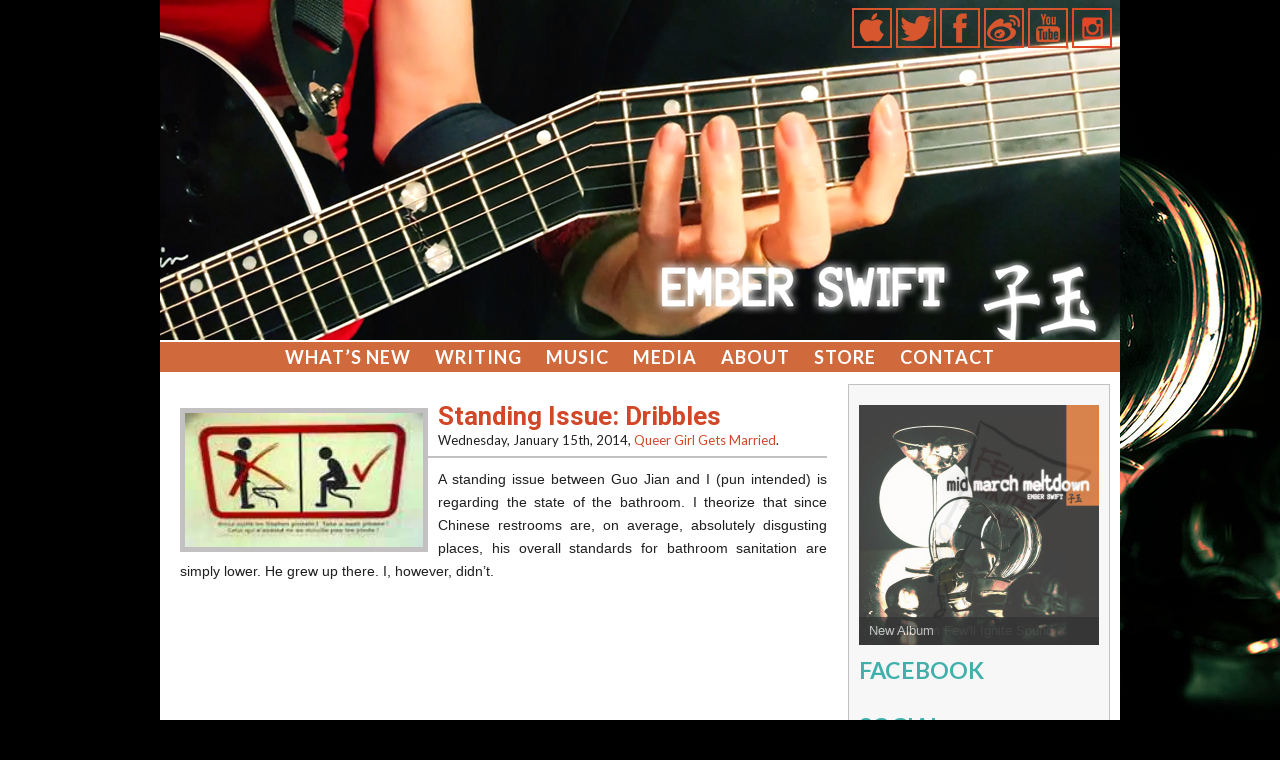

--- FILE ---
content_type: text/html; charset=UTF-8
request_url: http://emberswift.com/tag/potty/
body_size: 8452
content:
<!DOCTYPE html>
<html xmlns="http://www.w3.org/1999/xhtml">
<head>
<meta name="google-site-verification" content="PecHEApTFABYDVSc-T_ElqEDt296KpQEyZatpdrT9XA" />
<meta http-equiv="Content-Type" content="text/html; charset=UTF-8" />
<!--[if lt IE 9]><script src="http://html5shim.googlecode.com/svn/trunk/html5.js"></script><![endif]-->
<link rel="stylesheet" type="text/css" media="all" href="http://emberswift.com/newsite/wp-content/themes/janinestollmedia/style.css" />
<meta name="viewport" content="width=device-width, initial-scale=1.0" />
<meta name="keywords" content="">
<meta name="description" content=""> 
<title>Ember Swift |  &raquo; potty</title>
<meta name='robots' content='max-image-preview:large' />
<!-- Simple Analytics by Theme Blvd -->
<script>
    (function(i,s,o,g,r,a,m){i['GoogleAnalyticsObject']=r;i[r]=i[r]||function(){
    (i[r].q=i[r].q||[]).push(arguments)},i[r].l=1*new Date();a=s.createElement(o),
    m=s.getElementsByTagName(o)[0];a.async=1;a.src=g;m.parentNode.insertBefore(a,m)
    })(window,document,'script','//www.google-analytics.com/analytics.js','ga');

    ga('create', 'UA-84214586-1', 'auto');
    ga('send', 'pageview');

</script>
<link rel="alternate" type="application/rss+xml" title="Ember Swift &raquo; potty Tag Feed" href="http://emberswift.com/tag/potty/feed/" />
<script type="text/javascript">
window._wpemojiSettings = {"baseUrl":"https:\/\/s.w.org\/images\/core\/emoji\/14.0.0\/72x72\/","ext":".png","svgUrl":"https:\/\/s.w.org\/images\/core\/emoji\/14.0.0\/svg\/","svgExt":".svg","source":{"concatemoji":"http:\/\/emberswift.com\/newsite\/wp-includes\/js\/wp-emoji-release.min.js?ver=6.2.8"}};
/*! This file is auto-generated */
!function(e,a,t){var n,r,o,i=a.createElement("canvas"),p=i.getContext&&i.getContext("2d");function s(e,t){p.clearRect(0,0,i.width,i.height),p.fillText(e,0,0);e=i.toDataURL();return p.clearRect(0,0,i.width,i.height),p.fillText(t,0,0),e===i.toDataURL()}function c(e){var t=a.createElement("script");t.src=e,t.defer=t.type="text/javascript",a.getElementsByTagName("head")[0].appendChild(t)}for(o=Array("flag","emoji"),t.supports={everything:!0,everythingExceptFlag:!0},r=0;r<o.length;r++)t.supports[o[r]]=function(e){if(p&&p.fillText)switch(p.textBaseline="top",p.font="600 32px Arial",e){case"flag":return s("\ud83c\udff3\ufe0f\u200d\u26a7\ufe0f","\ud83c\udff3\ufe0f\u200b\u26a7\ufe0f")?!1:!s("\ud83c\uddfa\ud83c\uddf3","\ud83c\uddfa\u200b\ud83c\uddf3")&&!s("\ud83c\udff4\udb40\udc67\udb40\udc62\udb40\udc65\udb40\udc6e\udb40\udc67\udb40\udc7f","\ud83c\udff4\u200b\udb40\udc67\u200b\udb40\udc62\u200b\udb40\udc65\u200b\udb40\udc6e\u200b\udb40\udc67\u200b\udb40\udc7f");case"emoji":return!s("\ud83e\udef1\ud83c\udffb\u200d\ud83e\udef2\ud83c\udfff","\ud83e\udef1\ud83c\udffb\u200b\ud83e\udef2\ud83c\udfff")}return!1}(o[r]),t.supports.everything=t.supports.everything&&t.supports[o[r]],"flag"!==o[r]&&(t.supports.everythingExceptFlag=t.supports.everythingExceptFlag&&t.supports[o[r]]);t.supports.everythingExceptFlag=t.supports.everythingExceptFlag&&!t.supports.flag,t.DOMReady=!1,t.readyCallback=function(){t.DOMReady=!0},t.supports.everything||(n=function(){t.readyCallback()},a.addEventListener?(a.addEventListener("DOMContentLoaded",n,!1),e.addEventListener("load",n,!1)):(e.attachEvent("onload",n),a.attachEvent("onreadystatechange",function(){"complete"===a.readyState&&t.readyCallback()})),(e=t.source||{}).concatemoji?c(e.concatemoji):e.wpemoji&&e.twemoji&&(c(e.twemoji),c(e.wpemoji)))}(window,document,window._wpemojiSettings);
</script>
<style type="text/css">
img.wp-smiley,
img.emoji {
	display: inline !important;
	border: none !important;
	box-shadow: none !important;
	height: 1em !important;
	width: 1em !important;
	margin: 0 0.07em !important;
	vertical-align: -0.1em !important;
	background: none !important;
	padding: 0 !important;
}
</style>
	<link rel='stylesheet' id='colorbox-theme1-css' href='http://emberswift.com/newsite/wp-content/plugins/jquery-colorbox/themes/theme1/colorbox.css?ver=4.6.1' type='text/css' media='screen' />
<link rel='stylesheet' id='wp-block-library-css' href='http://emberswift.com/newsite/wp-includes/css/dist/block-library/style.min.css?ver=6.2.8' type='text/css' media='all' />
<link rel='stylesheet' id='classic-theme-styles-css' href='http://emberswift.com/newsite/wp-includes/css/classic-themes.min.css?ver=6.2.8' type='text/css' media='all' />
<style id='global-styles-inline-css' type='text/css'>
body{--wp--preset--color--black: #000000;--wp--preset--color--cyan-bluish-gray: #abb8c3;--wp--preset--color--white: #ffffff;--wp--preset--color--pale-pink: #f78da7;--wp--preset--color--vivid-red: #cf2e2e;--wp--preset--color--luminous-vivid-orange: #ff6900;--wp--preset--color--luminous-vivid-amber: #fcb900;--wp--preset--color--light-green-cyan: #7bdcb5;--wp--preset--color--vivid-green-cyan: #00d084;--wp--preset--color--pale-cyan-blue: #8ed1fc;--wp--preset--color--vivid-cyan-blue: #0693e3;--wp--preset--color--vivid-purple: #9b51e0;--wp--preset--gradient--vivid-cyan-blue-to-vivid-purple: linear-gradient(135deg,rgba(6,147,227,1) 0%,rgb(155,81,224) 100%);--wp--preset--gradient--light-green-cyan-to-vivid-green-cyan: linear-gradient(135deg,rgb(122,220,180) 0%,rgb(0,208,130) 100%);--wp--preset--gradient--luminous-vivid-amber-to-luminous-vivid-orange: linear-gradient(135deg,rgba(252,185,0,1) 0%,rgba(255,105,0,1) 100%);--wp--preset--gradient--luminous-vivid-orange-to-vivid-red: linear-gradient(135deg,rgba(255,105,0,1) 0%,rgb(207,46,46) 100%);--wp--preset--gradient--very-light-gray-to-cyan-bluish-gray: linear-gradient(135deg,rgb(238,238,238) 0%,rgb(169,184,195) 100%);--wp--preset--gradient--cool-to-warm-spectrum: linear-gradient(135deg,rgb(74,234,220) 0%,rgb(151,120,209) 20%,rgb(207,42,186) 40%,rgb(238,44,130) 60%,rgb(251,105,98) 80%,rgb(254,248,76) 100%);--wp--preset--gradient--blush-light-purple: linear-gradient(135deg,rgb(255,206,236) 0%,rgb(152,150,240) 100%);--wp--preset--gradient--blush-bordeaux: linear-gradient(135deg,rgb(254,205,165) 0%,rgb(254,45,45) 50%,rgb(107,0,62) 100%);--wp--preset--gradient--luminous-dusk: linear-gradient(135deg,rgb(255,203,112) 0%,rgb(199,81,192) 50%,rgb(65,88,208) 100%);--wp--preset--gradient--pale-ocean: linear-gradient(135deg,rgb(255,245,203) 0%,rgb(182,227,212) 50%,rgb(51,167,181) 100%);--wp--preset--gradient--electric-grass: linear-gradient(135deg,rgb(202,248,128) 0%,rgb(113,206,126) 100%);--wp--preset--gradient--midnight: linear-gradient(135deg,rgb(2,3,129) 0%,rgb(40,116,252) 100%);--wp--preset--duotone--dark-grayscale: url('#wp-duotone-dark-grayscale');--wp--preset--duotone--grayscale: url('#wp-duotone-grayscale');--wp--preset--duotone--purple-yellow: url('#wp-duotone-purple-yellow');--wp--preset--duotone--blue-red: url('#wp-duotone-blue-red');--wp--preset--duotone--midnight: url('#wp-duotone-midnight');--wp--preset--duotone--magenta-yellow: url('#wp-duotone-magenta-yellow');--wp--preset--duotone--purple-green: url('#wp-duotone-purple-green');--wp--preset--duotone--blue-orange: url('#wp-duotone-blue-orange');--wp--preset--font-size--small: 13px;--wp--preset--font-size--medium: 20px;--wp--preset--font-size--large: 36px;--wp--preset--font-size--x-large: 42px;--wp--preset--spacing--20: 0.44rem;--wp--preset--spacing--30: 0.67rem;--wp--preset--spacing--40: 1rem;--wp--preset--spacing--50: 1.5rem;--wp--preset--spacing--60: 2.25rem;--wp--preset--spacing--70: 3.38rem;--wp--preset--spacing--80: 5.06rem;--wp--preset--shadow--natural: 6px 6px 9px rgba(0, 0, 0, 0.2);--wp--preset--shadow--deep: 12px 12px 50px rgba(0, 0, 0, 0.4);--wp--preset--shadow--sharp: 6px 6px 0px rgba(0, 0, 0, 0.2);--wp--preset--shadow--outlined: 6px 6px 0px -3px rgba(255, 255, 255, 1), 6px 6px rgba(0, 0, 0, 1);--wp--preset--shadow--crisp: 6px 6px 0px rgba(0, 0, 0, 1);}:where(.is-layout-flex){gap: 0.5em;}body .is-layout-flow > .alignleft{float: left;margin-inline-start: 0;margin-inline-end: 2em;}body .is-layout-flow > .alignright{float: right;margin-inline-start: 2em;margin-inline-end: 0;}body .is-layout-flow > .aligncenter{margin-left: auto !important;margin-right: auto !important;}body .is-layout-constrained > .alignleft{float: left;margin-inline-start: 0;margin-inline-end: 2em;}body .is-layout-constrained > .alignright{float: right;margin-inline-start: 2em;margin-inline-end: 0;}body .is-layout-constrained > .aligncenter{margin-left: auto !important;margin-right: auto !important;}body .is-layout-constrained > :where(:not(.alignleft):not(.alignright):not(.alignfull)){max-width: var(--wp--style--global--content-size);margin-left: auto !important;margin-right: auto !important;}body .is-layout-constrained > .alignwide{max-width: var(--wp--style--global--wide-size);}body .is-layout-flex{display: flex;}body .is-layout-flex{flex-wrap: wrap;align-items: center;}body .is-layout-flex > *{margin: 0;}:where(.wp-block-columns.is-layout-flex){gap: 2em;}.has-black-color{color: var(--wp--preset--color--black) !important;}.has-cyan-bluish-gray-color{color: var(--wp--preset--color--cyan-bluish-gray) !important;}.has-white-color{color: var(--wp--preset--color--white) !important;}.has-pale-pink-color{color: var(--wp--preset--color--pale-pink) !important;}.has-vivid-red-color{color: var(--wp--preset--color--vivid-red) !important;}.has-luminous-vivid-orange-color{color: var(--wp--preset--color--luminous-vivid-orange) !important;}.has-luminous-vivid-amber-color{color: var(--wp--preset--color--luminous-vivid-amber) !important;}.has-light-green-cyan-color{color: var(--wp--preset--color--light-green-cyan) !important;}.has-vivid-green-cyan-color{color: var(--wp--preset--color--vivid-green-cyan) !important;}.has-pale-cyan-blue-color{color: var(--wp--preset--color--pale-cyan-blue) !important;}.has-vivid-cyan-blue-color{color: var(--wp--preset--color--vivid-cyan-blue) !important;}.has-vivid-purple-color{color: var(--wp--preset--color--vivid-purple) !important;}.has-black-background-color{background-color: var(--wp--preset--color--black) !important;}.has-cyan-bluish-gray-background-color{background-color: var(--wp--preset--color--cyan-bluish-gray) !important;}.has-white-background-color{background-color: var(--wp--preset--color--white) !important;}.has-pale-pink-background-color{background-color: var(--wp--preset--color--pale-pink) !important;}.has-vivid-red-background-color{background-color: var(--wp--preset--color--vivid-red) !important;}.has-luminous-vivid-orange-background-color{background-color: var(--wp--preset--color--luminous-vivid-orange) !important;}.has-luminous-vivid-amber-background-color{background-color: var(--wp--preset--color--luminous-vivid-amber) !important;}.has-light-green-cyan-background-color{background-color: var(--wp--preset--color--light-green-cyan) !important;}.has-vivid-green-cyan-background-color{background-color: var(--wp--preset--color--vivid-green-cyan) !important;}.has-pale-cyan-blue-background-color{background-color: var(--wp--preset--color--pale-cyan-blue) !important;}.has-vivid-cyan-blue-background-color{background-color: var(--wp--preset--color--vivid-cyan-blue) !important;}.has-vivid-purple-background-color{background-color: var(--wp--preset--color--vivid-purple) !important;}.has-black-border-color{border-color: var(--wp--preset--color--black) !important;}.has-cyan-bluish-gray-border-color{border-color: var(--wp--preset--color--cyan-bluish-gray) !important;}.has-white-border-color{border-color: var(--wp--preset--color--white) !important;}.has-pale-pink-border-color{border-color: var(--wp--preset--color--pale-pink) !important;}.has-vivid-red-border-color{border-color: var(--wp--preset--color--vivid-red) !important;}.has-luminous-vivid-orange-border-color{border-color: var(--wp--preset--color--luminous-vivid-orange) !important;}.has-luminous-vivid-amber-border-color{border-color: var(--wp--preset--color--luminous-vivid-amber) !important;}.has-light-green-cyan-border-color{border-color: var(--wp--preset--color--light-green-cyan) !important;}.has-vivid-green-cyan-border-color{border-color: var(--wp--preset--color--vivid-green-cyan) !important;}.has-pale-cyan-blue-border-color{border-color: var(--wp--preset--color--pale-cyan-blue) !important;}.has-vivid-cyan-blue-border-color{border-color: var(--wp--preset--color--vivid-cyan-blue) !important;}.has-vivid-purple-border-color{border-color: var(--wp--preset--color--vivid-purple) !important;}.has-vivid-cyan-blue-to-vivid-purple-gradient-background{background: var(--wp--preset--gradient--vivid-cyan-blue-to-vivid-purple) !important;}.has-light-green-cyan-to-vivid-green-cyan-gradient-background{background: var(--wp--preset--gradient--light-green-cyan-to-vivid-green-cyan) !important;}.has-luminous-vivid-amber-to-luminous-vivid-orange-gradient-background{background: var(--wp--preset--gradient--luminous-vivid-amber-to-luminous-vivid-orange) !important;}.has-luminous-vivid-orange-to-vivid-red-gradient-background{background: var(--wp--preset--gradient--luminous-vivid-orange-to-vivid-red) !important;}.has-very-light-gray-to-cyan-bluish-gray-gradient-background{background: var(--wp--preset--gradient--very-light-gray-to-cyan-bluish-gray) !important;}.has-cool-to-warm-spectrum-gradient-background{background: var(--wp--preset--gradient--cool-to-warm-spectrum) !important;}.has-blush-light-purple-gradient-background{background: var(--wp--preset--gradient--blush-light-purple) !important;}.has-blush-bordeaux-gradient-background{background: var(--wp--preset--gradient--blush-bordeaux) !important;}.has-luminous-dusk-gradient-background{background: var(--wp--preset--gradient--luminous-dusk) !important;}.has-pale-ocean-gradient-background{background: var(--wp--preset--gradient--pale-ocean) !important;}.has-electric-grass-gradient-background{background: var(--wp--preset--gradient--electric-grass) !important;}.has-midnight-gradient-background{background: var(--wp--preset--gradient--midnight) !important;}.has-small-font-size{font-size: var(--wp--preset--font-size--small) !important;}.has-medium-font-size{font-size: var(--wp--preset--font-size--medium) !important;}.has-large-font-size{font-size: var(--wp--preset--font-size--large) !important;}.has-x-large-font-size{font-size: var(--wp--preset--font-size--x-large) !important;}
.wp-block-navigation a:where(:not(.wp-element-button)){color: inherit;}
:where(.wp-block-columns.is-layout-flex){gap: 2em;}
.wp-block-pullquote{font-size: 1.5em;line-height: 1.6;}
</style>
<link rel='stylesheet' id='advanced-responsive-video-embedder-css' href='http://emberswift.com/newsite/wp-content/plugins/advanced-responsive-video-embedder/public/arve-public.css?ver=7.4.0' type='text/css' media='all' />
<link rel='stylesheet' id='slicknavcss-css' href='http://emberswift.com/newsite/wp-content/plugins/slicknav-mobile-menu/css/slicknav.css?ver=1.0.7' type='text/css' media='all' />
<style id='slicknavcss-inline-css' type='text/css'>

                .slicknav_menu {
                    display: none;
                }
            @media screen and (max-width: 480px) {
                .navCont {
                  display: none;
               }
               .slicknav_menu {
                  display: block;
                  background: #4c4c4c;
               }
               .slicknav_btn {
                  background-color:#222222;
                  float:right;
               }
               a.slicknav_open {
                  background-color:#222222;
               }
               .slicknav_nav .slicknav_arrow {
                  float:right;
               }
               .slicknav_menu .slicknav_menutxt {
                  color: #fff;
                  text-shadow: none;
                  font-size: 14px;
                  font-weight: normal;
               }
               .slicknav_menu .slicknav_icon-bar {
                  background-color: #fff;
                  box-shadow: none;
               }
               .slicknav_nav li a {
                  color: #fff;
                  text-transform: none;
                  font-size: 14px;
                  padding: 5px 10px;
               }
               .slicknav_nav a:hover,
               .slicknav_nav .slicknav_row:hover {
                  background: rgba(204,204,204,0.3);
               }
               .slicknav_nav .menu-item a:hover,
               .slicknav_nav a span:hover {
                 color: #222222;

               }

               .slicknav_nav input[type='submit']{
                  background: #222222;
                  color: #fff;
               }
               .slicknav-logo-text a{
                 color: #222222;
               }



           }
             @media screen and (max-width: 480px) {
                 .slicknav_menu {
                    position: fixed;
                    width: 100%;
                    left: 0;
                    top: 0;
                    z-index: 999999;
                }
                 html {
                    padding-top: 45px;
                 }
             }
</style>
<link rel='stylesheet' id='wp-post-navigation-style-css' href='http://emberswift.com/newsite/wp-content/plugins/wp-post-navigation/style.css?ver=6.2.8' type='text/css' media='all' />
<link rel='stylesheet' id='spu-public-css-css' href='http://emberswift.com/newsite/wp-content/plugins/popups/public/assets/css/public.css?ver=1.6.0.1' type='text/css' media='all' />
<script type='text/javascript' src='http://emberswift.com/newsite/wp-includes/js/jquery/jquery.min.js?ver=3.6.4' id='jquery-core-js'></script>
<script type='text/javascript' src='http://emberswift.com/newsite/wp-includes/js/jquery/jquery-migrate.min.js?ver=3.4.0' id='jquery-migrate-js'></script>
<script type='text/javascript' id='colorbox-js-extra'>
/* <![CDATA[ */
var jQueryColorboxSettingsArray = {"jQueryColorboxVersion":"4.6.1","colorboxInline":"false","colorboxIframe":"false","colorboxGroupId":"","colorboxTitle":"","colorboxWidth":"false","colorboxHeight":"false","colorboxMaxWidth":"false","colorboxMaxHeight":"false","colorboxSlideshow":"false","colorboxSlideshowAuto":"false","colorboxScalePhotos":"true","colorboxPreloading":"true","colorboxOverlayClose":"true","colorboxLoop":"true","colorboxEscKey":"true","colorboxArrowKey":"true","colorboxScrolling":"true","colorboxOpacity":"0.85","colorboxTransition":"elastic","colorboxSpeed":"350","colorboxSlideshowSpeed":"2500","colorboxClose":"close","colorboxNext":"next","colorboxPrevious":"previous","colorboxSlideshowStart":"start slideshow","colorboxSlideshowStop":"stop slideshow","colorboxCurrent":"{current} of {total} images","colorboxXhrError":"This content failed to load.","colorboxImgError":"This image failed to load.","colorboxImageMaxWidth":"95%","colorboxImageMaxHeight":"95%","colorboxImageHeight":"false","colorboxImageWidth":"false","colorboxLinkHeight":"false","colorboxLinkWidth":"false","colorboxInitialHeight":"100","colorboxInitialWidth":"300","autoColorboxJavaScript":"","autoHideFlash":"","autoColorbox":"true","autoColorboxGalleries":"","addZoomOverlay":"","useGoogleJQuery":"","colorboxAddClassToLinks":""};
/* ]]> */
</script>
<script type='text/javascript' src='http://emberswift.com/newsite/wp-content/plugins/jquery-colorbox/js/jquery.colorbox-min.js?ver=1.4.33' id='colorbox-js'></script>
<script type='text/javascript' src='http://emberswift.com/newsite/wp-content/plugins/jquery-colorbox/js/jquery-colorbox-wrapper-min.js?ver=4.6.1' id='colorbox-wrapper-js'></script>
<script type='text/javascript' src='http://emberswift.com/newsite/wp-content/plugins/gigpress/scripts/gigpress.js?ver=6.2.8' id='gigpress-js-js'></script>
<script type='text/javascript' src='http://emberswift.com/newsite/wp-content/plugins/slicknav-mobile-menu/js/jquery.slicknav-ng.js?ver=1.0.7' id='slicknavjs-js'></script>
<script type='text/javascript' id='slicknav-init-js-extra'>
/* <![CDATA[ */
var slickNavVars = {"ng_slicknav":{"ng_slicknav_menu":".navCont","ng_slicknav_position":"body","ng_slicknav_parent_links":false,"ng_slicknav_close_click":true,"ng_slicknav_child_links":false,"ng_slicknav_speed":400,"ng_slicknav_label":"MENU","ng_slicknav_fixhead":true,"ng_slicknav_brand":"","ng_slicknav_brand_text":"","ng_slicknav_search":false,"ng_slicknav_search_text":"search...","ng_slicksearch":"http:\/\/emberswift.com\/","ng_slicknav_closedsymbol":"\u25ba","ng_slicknav_openedsymbol":"\u25bc","ng_slicknav_alt":"","ng_slicknav_accordion":true}};
/* ]]> */
</script>
<script type='text/javascript' src='http://emberswift.com/newsite/wp-content/plugins/slicknav-mobile-menu/js/slick-init.js?ver=1.8.0' id='slicknav-init-js'></script>
<link rel="https://api.w.org/" href="http://emberswift.com/wp-json/" /><link rel="alternate" type="application/json" href="http://emberswift.com/wp-json/wp/v2/tags/82" /><link rel="EditURI" type="application/rsd+xml" title="RSD" href="http://emberswift.com/newsite/xmlrpc.php?rsd" />
<link rel="wlwmanifest" type="application/wlwmanifest+xml" href="http://emberswift.com/newsite/wp-includes/wlwmanifest.xml" />
<meta name="generator" content="WordPress 6.2.8" />
<link rel="shortcut icon" href="http://emberswift.com/newsite/wp-content/uploads/2015/12/favicon1.jpg" /><link href="http://emberswift.com/?feed=gigpress" rel="alternate" type="application/rss+xml" title="Upcoming shows" />
<style type="text/css">
					.wp-post-navigation a{
					text-decoration: none;
font:bold 16px sans-serif, arial;
color: #d14727;;
					}
				 </style>
<!-- Facebook Pixel Code -->
<script>
!function(f,b,e,v,n,t,s)
{if(f.fbq)return;n=f.fbq=function(){n.callMethod?
n.callMethod.apply(n,arguments):n.queue.push(arguments)};
if(!f._fbq)f._fbq=n;n.push=n;n.loaded=!0;n.version='2.0';
n.queue=[];t=b.createElement(e);t.async=!0;
t.src=v;s=b.getElementsByTagName(e)[0];
s.parentNode.insertBefore(t,s)}(window,document,'script',
'https://connect.facebook.net/en_US/fbevents.js');
 fbq('init', '407010956544606'); 
fbq('track', 'PageView');
</script>
<noscript>
 <img height="1" width="1" 
src="https://www.facebook.com/tr?id=407010956544606&ev=PageView
&noscript=1"/>
</noscript>
<!-- End Facebook Pixel Code -->


</head>
<body>

	<div class="bodyCont">
		<div class="headerCont">
		<div class="titleCont">
		</div>
    		
            <div class="navCont">
            					<div class="menu-primary-navigation-container"><ul id="menu-primary-navigation" class="menu"><li id="menu-item-3635" class="menu-item menu-item-type-post_type menu-item-object-page menu-item-home menu-item-3635"><a href="http://emberswift.com/">What&#8217;s New</a></li>
<li id="menu-item-3630" class="menu-item menu-item-type-post_type menu-item-object-page menu-item-has-children menu-item-3630"><a href="http://emberswift.com/blogs/">Writing</a>
<ul class="sub-menu">
	<li id="menu-item-4342" class="menu-item menu-item-type-post_type menu-item-object-page menu-item-4342"><a href="http://emberswift.com/blogs-2/">Blogs</a></li>
	<li id="menu-item-4341" class="menu-item menu-item-type-post_type menu-item-object-page menu-item-4341"><a href="http://emberswift.com/magazines/">Magazines</a></li>
	<li id="menu-item-4343" class="menu-item menu-item-type-post_type menu-item-object-page menu-item-4343"><a href="http://emberswift.com/books/">Books</a></li>
</ul>
</li>
<li id="menu-item-4375" class="menu-item menu-item-type-post_type menu-item-object-page menu-item-has-children menu-item-4375"><a href="http://emberswift.com/music/">Music</a>
<ul class="sub-menu">
	<li id="menu-item-3633" class="menu-item menu-item-type-post_type menu-item-object-page menu-item-3633"><a href="http://emberswift.com/shows/">Shows</a></li>
	<li id="menu-item-3637" class="menu-item menu-item-type-post_type menu-item-object-page menu-item-3637"><a href="http://emberswift.com/shows/shows-archive/">Shows Archive</a></li>
	<li id="menu-item-3716" class="menu-item menu-item-type-post_type menu-item-object-page menu-item-3716"><a href="http://emberswift.com/music/">Discography</a></li>
	<li id="menu-item-4803" class="menu-item menu-item-type-taxonomy menu-item-object-category menu-item-4803"><a href="http://emberswift.com/category/recording-projects/">Recording Projects</a></li>
	<li id="menu-item-4884" class="menu-item menu-item-type-taxonomy menu-item-object-category menu-item-4884"><a href="http://emberswift.com/category/fan-downloads/music-downloads/">Music Downloads</a></li>
</ul>
</li>
<li id="menu-item-3653" class="menu-item menu-item-type-post_type menu-item-object-page menu-item-has-children menu-item-3653"><a href="http://emberswift.com/media/">Media</a>
<ul class="sub-menu">
	<li id="menu-item-4220" class="menu-item menu-item-type-post_type menu-item-object-page menu-item-4220"><a href="http://emberswift.com/epk/">Music EPK</a></li>
	<li id="menu-item-4348" class="menu-item menu-item-type-post_type menu-item-object-page menu-item-4348"><a href="http://emberswift.com/writing-epk/">Writing EPK</a></li>
</ul>
</li>
<li id="menu-item-3636" class="menu-item menu-item-type-post_type menu-item-object-page menu-item-3636"><a href="http://emberswift.com/about/">About</a></li>
<li id="menu-item-4932" class="menu-item menu-item-type-post_type menu-item-object-page menu-item-4932"><a href="http://emberswift.com/store-2/">Store</a></li>
<li id="menu-item-3631" class="menu-item menu-item-type-post_type menu-item-object-page menu-item-3631"><a href="http://emberswift.com/contact/">Contact</a></li>
</ul></div>	
			</div>	
            <div class="headerBar">
        		<div>			<div class="textwidget"><a href="https://itunes.apple.com/ca/artist/ember-swift/id76216946" target="_blank" rel="noopener"><img class="button social" src="http://emberswift.com/newsite/wp-content/uploads/2015/10/itunes.png"></a> <a href="http://www.twitter.com/emberswift" target="_blank" rel="noopener"><img class="button social" src="http://emberswift.com/newsite/wp-content/uploads/2015/10/twitter.png"></a> <a href="http://www.facebook.com/pages/Ember-Swift/96471290552" target="_blank" rel="noopener"><img class="button social" src="http://emberswift.com/newsite/wp-content/uploads/2015/10/facebook.png"></a>  <a class="youtube" href="http://weibo.com/1940606815" target="_blank" rel="noopener"><img class="button social" src="http://emberswift.com/newsite/wp-content/uploads/2015/10/weibo.png"></a> <a class="youtube" href="https://www.youtube.com/channel/UC8_Uze_T2gHijiasovQrSMQ" target="_blank" rel="noopener"><img class="button social" src="http://emberswift.com/newsite/wp-content/uploads/2015/10/youtube.png"></a> <a class="youtube" href="https://www.instagram.com/emberswift" target="_blank" rel="noopener"><img class="button social" src="http://emberswift.com/newsite/wp-content/uploads/2021/03/instagram.png"></a> 









</div>
		</div>             
			</div>
    	</div>	<div class="main">
        	<div class="contentCont">
				
   				<!--<h1><ul class="post-categories">
	<li><a href="http://emberswift.com/category/blogs/queer-girl-gets-married-cat/" rel="category tag">Queer Girl Gets Married</a></li></ul></h1>-->
							<div class="post postPreview">
					<a href="http://emberswift.com/standing-issue-dribbles/"><img src="http://emberswift.com/newsite/wp-content/uploads/2014/01/standingtopee1.jpg" class="attachment- size- colorbox-3400  wp-post-image" alt="" decoding="async" srcset="http://emberswift.com/newsite/wp-content/uploads/2014/01/standingtopee1.jpg 199w, http://emberswift.com/newsite/wp-content/uploads/2014/01/standingtopee1-148x83.jpg 148w, http://emberswift.com/newsite/wp-content/uploads/2014/01/standingtopee1-31x17.jpg 31w, http://emberswift.com/newsite/wp-content/uploads/2014/01/standingtopee1-38x21.jpg 38w" sizes="(max-width: 199px) 100vw, 199px" /></a>
					<h3><a href="http://emberswift.com/standing-issue-dribbles/">Standing Issue: Dribbles</a></h3>
					<div class="byline">Wednesday, January 15th, 2014, <a href="http://emberswift.com/category/blogs/queer-girl-gets-married-cat/" rel="category tag">Queer Girl Gets Married</a>.</div>
					<div class="content">
					
					<p><!--:en-->A standing issue between Guo Jian and I (pun intended) is regarding the state of the bathroom. I theorize that since Chinese restrooms are, on average, absolutely disgusting places, his overall standards for bathroom sanitation are simply lower. He grew up there. I, however, didn&#8217;t.<!--:--></p>

					</div>
				</div>
								<div class="pagination">
					<div class="previous">
											</div>
					<div class="next">
											</div>
				</div>        	
        	</div>
        	<div class="sideBar">
       			<div class="widget"><!-- meta slider -->
<div style="max-width: 240px;" class="metaslider metaslider-flex metaslider-3738 ml-slider nav-hidden">
    
    <div id="metaslider_container_3738">
        <div id="metaslider_3738">
            <ul class="slides">
                <li style="display: block; width: 100%;" class="slide-3739 ms-image"><a href="http://emberswift.com/category/blogs/sparks-from-few-cat/" target="_self"><img src="http://emberswift.com/newsite/wp-content/uploads/2015/10/FewllIgniteSound-240x240.jpg" height="240" width="240" alt="" class="slider-3738 slide-3739" /></a><div class="caption-wrap"><div class="caption">Sparks from Few'll Ignite Sound</div></div></li>
                <li style="display: none; width: 100%;" class="slide-5588 ms-image"><a href="https://emberswift.hearnow.com/" target="_blank"><img src="http://emberswift.com/newsite/wp-content/uploads/2021/02/Front-Cover-1000px-240x240.jpg" height="240" width="240" alt="" class="slider-3738 slide-5588" /></a><div class="caption-wrap"><div class="caption">New Album</div></div></li>
            </ul>
        </div>
        
    </div>
    <script type="text/javascript">
        var metaslider_3738 = function($) {
            $('#metaslider_3738').addClass('flexslider'); // theme/plugin conflict avoidance
            $('#metaslider_3738').flexslider({ 
                slideshowSpeed:3000,
                animation:"fade",
                controlNav:false,
                directionNav:true,
                pauseOnHover:true,
                direction:"horizontal",
                reverse:false,
                animationSpeed:600,
                prevText:"&lt;",
                nextText:"&gt;",
                slideshow:true
            });
        };
        var timer_metaslider_3738 = function() {
            var slider = !window.jQuery ? window.setTimeout(timer_metaslider_3738, 100) : !jQuery.isReady ? window.setTimeout(timer_metaslider_3738, 1) : metaslider_3738(window.jQuery);
        };
        timer_metaslider_3738();
    </script>
</div>
<!--// meta slider--></div><div class="widget"><h3>FACEBOOK</h3>			<div class="textwidget"><div id="fb-root"></div>
<script>(function(d, s, id) {
  var js, fjs = d.getElementsByTagName(s)[0];
  if (d.getElementById(id)) return;
  js = d.createElement(s); js.id = id;
  js.src = "//connect.facebook.net/en_US/sdk.js#xfbml=1&version=v2.5&appId=202058546518768";
  fjs.parentNode.insertBefore(js, fjs);
}(document, 'script', 'facebook-jssdk'));</script>

<div class="fb-page" data-href="https://www.facebook.com/emberswiftmusic/" data-tabs="timeline" data-width="240" data-height="500" data-small-header="false" data-adapt-container-width="true" data-hide-cover="false" data-show-facepile="true"><div class="fb-xfbml-parse-ignore"><blockquote cite="https://www.facebook.com/emberswiftmusic/"><a href="https://www.facebook.com/emberswiftmusic/">Ember Swift</a></blockquote></div></div></div>
		</div><div class="widget"><h3>SOCIAL</h3>			<div class="textwidget"><a href="https://itunes.apple.com/ca/artist/ember-swift/id76216946" target="_blank" rel="noopener"><img class="button"src="http://emberswift.com/newsite/wp-content/uploads/2015/10/itunes.png"></a> <a href="http://www.twitter.com/emberswift" target="_blank" rel="noopener"><img class="button" src="http://emberswift.com/newsite/wp-content/uploads/2015/10/twitter.png"></a> <a href="http://www.facebook.com/pages/Ember-Swift/96471290552" target="_blank" rel="noopener"><img class="button" src="http://emberswift.com/newsite/wp-content/uploads/2015/10/facebook.png"></a>  <a class="youtube" href="http://weibo.com/1940606815" target="_blank" rel="noopener"><img class="button"src="http://emberswift.com/newsite/wp-content/uploads/2015/10/weibo.png"></a></div>
		</div><div class="widget"><h3>SEARCH</h3><form role="search" method="get" id="searchform" class="searchform" action="http://emberswift.com/">
				<div>
					<label class="screen-reader-text" for="s">Search for:</label>
					<input type="text" value="" name="s" id="s" />
					<input type="submit" id="searchsubmit" value="Search" />
				</div>
			</form></div>       			<div class="widgetTablet"><!-- meta slider -->
<div style="max-width: 240px;" class="metaslider metaslider-flex metaslider-3738 ml-slider nav-hidden nav-hidden">
    
    <div id="metaslider_container_3738">
        <div id="metaslider_3738">
            <ul class="slides">
                <li style="display: block; width: 100%;" class="slide-3739 ms-image"><a href="http://emberswift.com/category/blogs/sparks-from-few-cat/" target="_self"><img src="http://emberswift.com/newsite/wp-content/uploads/2015/10/FewllIgniteSound-240x240.jpg" height="240" width="240" alt="" class="slider-3738 slide-3739" /></a><div class="caption-wrap"><div class="caption">Sparks from Few'll Ignite Sound</div></div></li>
                <li style="display: none; width: 100%;" class="slide-5588 ms-image"><a href="https://emberswift.hearnow.com/" target="_blank"><img src="http://emberswift.com/newsite/wp-content/uploads/2021/02/Front-Cover-1000px-240x240.jpg" height="240" width="240" alt="" class="slider-3738 slide-5588" /></a><div class="caption-wrap"><div class="caption">New Album</div></div></li>
            </ul>
        </div>
        
    </div>
    <script type="text/javascript">
        var metaslider_3738 = function($) {
            $('#metaslider_3738').addClass('flexslider'); // theme/plugin conflict avoidance
            $('#metaslider_3738').flexslider({ 
                slideshowSpeed:3000,
                animation:"fade",
                controlNav:false,
                directionNav:true,
                pauseOnHover:true,
                direction:"horizontal",
                reverse:false,
                animationSpeed:600,
                prevText:"&lt;",
                nextText:"&gt;",
                slideshow:true
            });
        };
        var timer_metaslider_3738 = function() {
            var slider = !window.jQuery ? window.setTimeout(timer_metaslider_3738, 100) : !jQuery.isReady ? window.setTimeout(timer_metaslider_3738, 1) : metaslider_3738(window.jQuery);
        };
        timer_metaslider_3738();
    </script>
</div>
<!--// meta slider--></div>       			<div class="widgetMobile"><!-- meta slider -->
<div style="max-width: 240px;" class="metaslider metaslider-flex metaslider-3738 ml-slider nav-hidden nav-hidden nav-hidden">
    
    <div id="metaslider_container_3738">
        <div id="metaslider_3738">
            <ul class="slides">
                <li style="display: block; width: 100%;" class="slide-3739 ms-image"><a href="http://emberswift.com/category/blogs/sparks-from-few-cat/" target="_self"><img src="http://emberswift.com/newsite/wp-content/uploads/2015/10/FewllIgniteSound-240x240.jpg" height="240" width="240" alt="" class="slider-3738 slide-3739" /></a><div class="caption-wrap"><div class="caption">Sparks from Few'll Ignite Sound</div></div></li>
                <li style="display: none; width: 100%;" class="slide-5588 ms-image"><a href="https://emberswift.hearnow.com/" target="_blank"><img src="http://emberswift.com/newsite/wp-content/uploads/2021/02/Front-Cover-1000px-240x240.jpg" height="240" width="240" alt="" class="slider-3738 slide-5588" /></a><div class="caption-wrap"><div class="caption">New Album</div></div></li>
            </ul>
        </div>
        
    </div>
    <script type="text/javascript">
        var metaslider_3738 = function($) {
            $('#metaslider_3738').addClass('flexslider'); // theme/plugin conflict avoidance
            $('#metaslider_3738').flexslider({ 
                slideshowSpeed:3000,
                animation:"fade",
                controlNav:false,
                directionNav:true,
                pauseOnHover:true,
                direction:"horizontal",
                reverse:false,
                animationSpeed:600,
                prevText:"&lt;",
                nextText:"&gt;",
                slideshow:true
            });
        };
        var timer_metaslider_3738 = function() {
            var slider = !window.jQuery ? window.setTimeout(timer_metaslider_3738, 100) : !jQuery.isReady ? window.setTimeout(timer_metaslider_3738, 1) : metaslider_3738(window.jQuery);
        };
        timer_metaslider_3738();
    </script>
</div>
<!--// meta slider--></div>             
		</div>
        </div>
		<div class="footerCont">

        <p>&copy;2026 Ember Swift. All Rights Reserved. <br />Design by <a href="http://www.janinestoll.ca" target="_blank">Janine Stoll Media</a>.<br />
<a href="https://itunes.apple.com/ca/artist/ember-swift/id76216946" target="_blank"><img class="button"src="http://emberswift.com/newsite/wp-content/uploads/2015/10/itunes.png"></a> <a href="http://www.twitter.com/emberswift" target="_blank"><img class="button" src="http://emberswift.com/newsite/wp-content/uploads/2015/10/twitter.png"></a> <a href="http://www.facebook.com/pages/Ember-Swift/96471290552" target="_blank"><img class="button" src="http://emberswift.com/newsite/wp-content/uploads/2015/10/facebook.png"></a>  <a class="youtube" href="http://weibo.com/1940606815" target="_blank"><img class="button"src="http://emberswift.com/newsite/wp-content/uploads/2015/10/weibo.png"></a> <a class="youtube" href="https://www.youtube.com/channel/UC8_Uze_T2gHijiasovQrSMQ" target="_blank"><img class="button social" src="http://emberswift.com/newsite/wp-content/uploads/2015/10/youtube.png"></a> <a class="youtube" href="https://www.instagram.com/emberswift" target="_blank"><img class="button social" src="http://emberswift.com/newsite/wp-content/uploads/2021/03/instagram.png"></a></p>
        </div>
    </div>


<link rel='stylesheet' id='gigpress-css-css' href='http://emberswift.com/newsite/wp-content/plugins/gigpress/css/gigpress.css?ver=6.2.8' type='text/css' media='all' />
<link rel='stylesheet' id='metaslider-flex-slider-css' href='http://emberswift.com/newsite/wp-content/plugins/ml-slider/assets/sliders/flexslider/flexslider.css?ver=3.3.7' type='text/css' media='all' property='stylesheet' />
<link rel='stylesheet' id='metaslider-public-css' href='http://emberswift.com/newsite/wp-content/plugins/ml-slider/assets/metaslider/public.css?ver=3.3.7' type='text/css' media='all' property='stylesheet' />
<script type='text/javascript' id='spu-public-js-extra'>
/* <![CDATA[ */
var spuvar = {"is_admin":"","disable_style":"","safe_mode":"","ajax_mode":"","ajax_url":"http:\/\/emberswift.com\/newsite\/wp-admin\/admin-ajax.php","ajax_mode_url":"http:\/\/emberswift.com\/newsite\/?spu_action=spu_load&lang=","pid":"82","is_front_page":"","is_category":"","site_url":"http:\/\/emberswift.com\/newsite","is_archive":"1","is_search":"","seconds_confirmation_close":"5"};
var spuvar_social = "";
/* ]]> */
</script>
<script type='text/javascript' src='http://emberswift.com/newsite/wp-content/plugins/popups/public/assets/js/min/public-min.js?ver=1.6.0.1' id='spu-public-js'></script>
<script type='text/javascript' src='http://emberswift.com/newsite/wp-content/plugins/ml-slider/assets/sliders/flexslider/jquery.flexslider-min.js?ver=3.3.7' id='metaslider-flex-slider-js'></script>


</body>
</html>

--- FILE ---
content_type: text/css
request_url: http://emberswift.com/newsite/wp-content/themes/janinestollmedia/style.css
body_size: 3055
content:
/*
Theme Name: Janine Stoll Media
Theme URI: http://janinestoll.ca
Description: Janine Stoll Media Theme by Janine Stoll.
Author: Janine Stoll
Author URI: http://janinestoll.ca
Version: 1.1
*/

@charset "UTF-8";
@import url("css/reset.css");
@import url(http://fonts.googleapis.com/css?family=Lato:400,300italic,300,900,900italic,700,700italic);
@import url(http://fonts.googleapis.com/css?family=Poiret+One);
@import url(http://fonts.googleapis.com/css?family=Arimo);
@import url(http://fonts.googleapis.com/css?family=Montserrat:400,700);
@import url(http://fonts.googleapis.com/css?family=Roboto:400,900italic,900,400italic,700,700italic);


/* Elements */
p {font-family: arial; font-size: 1em; margin: 0px 0px 10px 0px; line-height: 1.6em; color:#202020; text-align:justify;}
li {font-family: arial; font-size: .9em; margin: 0px 0px 10px 0px; line-height: 1.4em; color:#202020;}
ul {list-style-type: circle; margin-left:40px;}
ol {list-style-type: decimal; font-family: 'Lato', sans-serif; margin-left:40px;}
h1 {font-family: 'Roboto', sans-serif; font-weight:700 !important; font-size: 3em; margin-bottom:20px; text-transform:uppercase; color:#40b0ab; text-align:right;}
h2 {font-family: 'Roboto', sans-serif; font-weight:700 !important; font-size: 2.2em; margin-bottom:10px; }
h3 {font-family: 'Roboto', sans-serif; font-weight:700 !important; font-size: 1.8em; margin-bottom:5px; }
h4 {font-family: 'Roboto', sans-serif; font-size: 1.2em;}
em {font-style:oblique}
strong {font-weight:bold}
b {font-weight:bold}
i {font-style:oblique}
a {color: #d14727}
a:hover {color: #1f7172}
hr {color: #d14727; background-color: #d14727; height: 2px; border: 0; width:100%; margin:15px 0 15px 0; display:block; clear:left;}
hr.white {color: #fff; background-color: #fff; height: 1px; border: 0; width:100%; margin:10px 0 10px 0;  display:block; clear:left;}
blockquote {margin-left: 20px; background:#eee; padding:20px; margin-bottom:20px;}

body {font-family: arial; font-size: .9em; background: #000 url('http://emberswift.com/newsite/wp-content/uploads/2021/03/background4_2021.jpg') bottom right no-repeat fixed; color:#202020; }
div.bodyCont {max-width: 100%; margin: 0 auto;}
div.headerCont {margin:0 auto; max-width: 960px; min-height: 370px; position: relative; background: #000 url('http://emberswift.com/newsite/wp-content/uploads/2021/03/header2-2021.png') no-repeat top center;}
div.navCont {margin:0 auto; background: #d0693c; max-width: 960px; border-top:2px solid #fff;}
div.main {margin:0 auto; background: #fff; max-width: 960px; overflow: hidden; margin-top:0px; border-top:2px solid #fff;}
div.mainHome {margin:0 auto; max-width: 960px; overflow: hidden; border-top:2px solid #fff; margin-bottom:0px; }
div.sideBar {background: url('images/sidebar_bg.png') #ddd}
div.footerCont {margin:0 auto; font-size: .8em; line-height: 1em; max-width: 960px; height: 150px; padding-top:10px;}
div.footerCont p {margin-left:30px;line-height: 18px; color: #eee; text-align: left;}
div.footerCont a {color: #eee;}
div.footerCont a:hover {color: #fff;}
img#wpstats {display: none}

/* Header Structure */
div.titleCont {padding: 0px 0px 0px 0px; height: 340px;}
div.titleCont h1 {margin-left: 24px; padding-top: 10px}
div.titleCont h2 {margin-left: 24px}
div.navCont {overflow: hidden; }
div.navCont div ul {text-align: center; margin: 0; padding: 0;}
div.navCont div li {list-style: none; display: inline-block; margin: 0px;}
div.navCont div ul ul {display: none; position: absolute; padding: 8px 6px 8px 6px; background: #333}
div.navCont div ul ul li {display: block; margin-bottom: 0px; position: relative; text-align: left; background: none}
div.navCont div ul li:hover > ul {display: block; z-index: 1000}
div.navCont div li a {text-transform: uppercase; font-size:18px; font-family: 'Lato', sans-serif; font-weight:700 !important; line-height: 30px; padding: 6px 10px 4px 10px; color: #fff; text-align:center; font-weight:300; letter-spacing:1px;}
div.navCont div li a:hover {color: #fff; background: #d14727; -o-transition:.5s; -ms-transition:.5s; -moz-transition:.5s; -webkit-transition:.5s; transition:.5s;}
div.navCont div li a:active {color: #efefef}
div.navSearch {float: right; padding: 8px 8px 2px 4px}
label.screen-reader-text {display: none}

/* Content Structure */
div.contentCont {float: left; width:69.5%; padding: 20px 0px 10px 10px; overflow: hidden;}
div.contentFull {width: 93.75%; padding: 20px 3.125% 30px 3.125%; background:#fff;}

/* Post Structure and Elements */
div.page {overflow: hidden; margin-bottom: 14px; padding: 10px}
div.postPreview {background: #fff; }
div.post {overflow: hidden; padding: 10px 10px 20px 10px;}
div.post div.byline {font-family: 'Lato', sans-serif; font-size: .9em; margin-bottom: 10px; padding-bottom:10px; border-bottom: 2px solid #c2c0c0;}
div.post div.content {padding: 0px}
div.post div.content img.alignleft {float: left; width: 36.807817589577%; margin: 0px 10px 0px 0px; height: auto; display: inline; border: 1px solid #666;}
div.post ul {list-style-type: disc; margin: 10px}
div.post li {line-height: 1.3em; margin-left: 30px;}
img.wp-post-image {float: left; width: 36.807817589577%; margin: 0px 10px 0px 0px; height: auto; display: inline; border: 5px solid #c2c0c0 !important;}
img.wp-post-image:hover {border: 5px solid #d14727 !important; -o-transition:.5s; -ms-transition:.5s; -moz-transition:.5s; -webkit-transition:.5s; transition:.5s;}
div.pagination {width: 100%; overflow: hidden; padding: 20px 0px 10px 0px}
div.pagination div.previous {float: left; width: 50%; height: 40px; text-align: center}
div.pagination div.next {float: left; width: 50%; height: 40px; text-align: center}
div.pagination a {display: block; line-height: 30px; padding: 0px 8px 0px 8px; width: 110px; margin: 0 auto}

/* Sidebars and Widget Containers */
div.headerBar {overflow: hidden; padding: 8px 8px 0px 0px; max-width: 380px; position: absolute; top: 0; right: 0;}
div.sideBar {background: #f7f7f7; border:1px solid #c2c0c0; float: right; padding: 6px 1.0041666666667% 0px 1.0041666666667%; width: 25.0803333333333%; margin: 10px 1% 7px 0.6041666666667%;}
div.widget {margin: 14px 0px 10px 0px; min-width: 220px}
div.widget h3 {color:#40b0ab; font-family: 'Lato', sans-serif; font-weight:700 !important; font-size: 1.6em; text-transform:uppercase;}
div.widgetTablet, div.widgetMobile {display: none}

/* Images */
img.alignleft, img.left { float: left; margin-right: 20px; margin-bottom: 20px; border:#fff solid 10px; width:40% !important; height:auto;}
img.alignright, img.right { float: right; border:#fff solid 10px; margin-left: 20px !important; margin-bottom: 20px;}
img.aligncenter, img.center { display: block; margin-right: auto; margin-left: auto; float: none; clear: both; max-width:100%; height:auto; margin-bottom:20px;}
img.alignnone, img.block { display: block; clear: both; border:#fff solid 0px; max-width:100%; height:auto; margin-bottom:20px;}
div.alignnone {display: block; clear: both; border:#fff solid 0px; max-width:100%; height:auto;}
img.frame { background: #fff; border-style: solid; border-color: #fff;}
img.stack { clear: none !important; }
img[align="left"] { float: left; clear: left; }
img[align="right"] { float: right; clear: right; }
img[align="middle"] { display: block; margin-right: auto; margin-left: auto; float: none; clear: both; }
img.wp-post-image {border:#fff solid 5px; margin-top:4px;}
img.attachment-thumbnail {border:#fff solid 5px !important; width:150px; height:150px;}
img.attachment-thumbnail:hover {border:5px solid #000 !important; -o-transition:.5s; -ms-transition:.5s; -moz-transition:.5s; -webkit-transition:.5s; transition:.5s;}
dl.gallery-item img.attachment-thumbnail {width:90%; height:auto;}
div.epkPhotos {width: 100% !important; height:auto; display:block; margin-bottom:20px;}
div.epkPhotos img {width: 30.8% !important; height:auto; margin: 5px 1.2% 5px 1.2%; float:left;}
p.wp-caption-text {display:block;}

/* Buttons */

a.button {font-family: 'Lato', sans-serif; font-weight:700 !important; font-size: .9em !important; color:#fff; background:#d14727; border-radius:3px; padding:5px 10px 6px 10px; text-transform:uppercase;}
a.button:hover {background:#1f7172; -o-transition:.5s; -ms-transition:.5s; -moz-transition:.5s; -webkit-transition:.5s; transition:.5s;}
img.button:hover {background:#fff; -o-transition:.5s; -ms-transition:.5s; -moz-transition:.5s; -webkit-transition:.5s; transition:.5s;}

input#searchsubmit {font-family: 'Lato', sans-serif; font-weight:700 !important; font-size: .9em !important; color:#fff; background:#d14727; border-radius:3px; padding:5px 10px 4px 10px; text-transform:uppercase; border:0px;}
input#searchsubmit:hover {background:#1f7172; -o-transition:.5s; -ms-transition:.5s; -moz-transition:.5s; -webkit-transition:.5s; transition:.5s;}
input#s {border: 1px solid #c2c0c0; height:20px; width:160px;}


/* Store */
div.wpsc_default_product_list img.product_image {width:100% !important; height:auto; overflow:hidden !important;}
div.default_product_display {background:#fff; border-top:2px solid #d14727; margin-top:10px;}
img.product_image {width:145px !important; height:145px !important; border:0px; }
div.imagecol {overflow-x:hidden !important; overflow-y:hidden !important;}
div.imagecol a.preview_link {border:0px !important;}
div.additional_description_container img {display:none;}
div.additional_description_container a.additional_description_link {color: #d14727 !important; text-decoration:none !important;}
div.additional_description_container a.additional_description_link:hover {color: #1f7172 !important;}
form.product_form {padding:10px; font-size: .9em !important; background:#f7f7f7; border:1px solid #c2c0c0;}
form.product_form legend {font-family: 'Lato', sans-serif !important; font-size: 1.2em !important; }
input.wpsc_buy_button {font-family: 'Lato', sans-serif !important; font-size: .8em; color:#fff; background:#d14727; border-radius:3px; padding:5px 10px 6px 10px !important; text-transform:uppercase; border:0px;}
input.wpsc_buy_button:hover {padding:5px 10px 6px 10px; background:#1f7172; -o-transition:.5s; -ms-transition:.5s; -moz-transition:.5s; -webkit-transition:.5s; transition:.5s;}
form#product_1216 {display:none;}
form#product_20 {display:none;}

/* Discography */
img.albumcover {width:29% !important; height:auto !important; border:3px solid #fff !important; margin-bottom:10px !important;}
img.albumcover:hover {border:3px solid #000 !important; -o-transition:.5s; -ms-transition:.5s; -moz-transition:.5s; -webkit-transition:.5s; transition:.5s;}
img.albumcoversmall {width:90px !important; height:90px !important; border:3px solid #fff !important; margin-bottom:10px !important;}
img.albumcoversmall:hover {border:3px solid #000 !important; -o-transition:.5s; -ms-transition:.5s; -moz-transition:.5s; -webkit-transition:.5s; transition:.5s;}
div.disc {min-height:210px; display:block; margin-bottom:20px; border-bottom:2px solid #d14727;}

/* Books */
img.cover {width:29% !important; height:auto !important; border:3px solid #eee !important; margin:5px 1.5% 10px 1.5% !important; float:left;}
img.cover:hover {border:3px solid #000 !important; -o-transition:.5s; -ms-transition:.5s; -moz-transition:.5s; -webkit-transition:.5s; transition:.5s;}

/* Store */
form.product_form {display:none !important;}





/* Mobile Structure LARGE */
@media screen and (max-width: 768px) {

p  {font-size: 1em;}
h1 {font-size: 2.4em;}
h2 {font-size: 1.4em;}
h3 {font-size: 1.4em;}

/* Page Structure */
div.bodyCont {width: 100%; margin: 0 auto;}
div.main {width: 100%; background:#fff;}

/* Header Structure */
div.titleCont {padding: 0px 0px 0px 0px; height: 200px;}
div.navSearch {display: none}

/* Content Structure */
div.contentCont {width: 96%; padding: 10px 2% 20px 2%;}
div.contentFull {width: 96%; padding: 10px 2% 20px 2%;}

/* Sidebars and Widget Containers */
div.sideBar {overflow: auto; float: left; padding: 20px 5% 20px 5%; width: 88%; margin: 0px 1% 20px 1%}
div.widgetTablet {display: block; float: left; width: 50%; margin: 14px 0px 10px 0px;}
div.widget, div.widgetMobile {display: none}

/* SOCIAL BUTTONS */
img.social {width:30px; height:30px;}
}


/* Mobile Structure SMALL */
@media screen and (max-width: 480px) {

h1 {font-size: 2.2em;}
h2 {font-size: 1.4em;}
h3 {font-size: 1.4em;}

/* Page Structure */
body {background-image:none;}
div.bodyCont {width: 100%; margin: 0 auto;}
div.headerCont {padding: 0px; width: 100%; max-height:200px; margin: 0px 0px 0px 0px; position: relative; background: url('http://emberswift.com/newsite/wp-content/uploads/2021/03/header2021mobile.jpg') no-repeat center top;}
div.footerCont {height: 100px;}

/* Header Structure */
div.navSearch {display: none}

/* Content Structure */
div.contentCont {margin:0 auto; width: 96%; padding: 20px 2% 20px 2%;}
div.widgetMobile {display: block; float: none; width: 100%; margin: 14px 0px 10px 0px;}
div.widgetTablet, div.widget {display: none}
}

/*------------------------------------*\
	$IPHONE
\*------------------------------------*/
@media screen and (max-device-width: 480px) {
h1 {font-size: 2.2em;}
h2 {font-size: 1.4em;}
h3 {font-size: 1.4em;}

/* Page Structure */
body {background-image:none;}
div.bodyCont {width: 100%; margin: 0 auto;}
div.headerCont {padding: 0px; width: 100%; max-height:200px; margin: 0px 0px 0px 0px; position: relative; background: url('http://emberswift.com/newsite/wp-content/uploads/2021/03/header2021mobile.jpg') no-repeat center top;}
div.footerCont {height: 100px;}

/* Header Structure */
div.navSearch {display: none}

/* Content Structure */
div.contentCont {margin:0 auto; width: 96%; padding: 20px 2% 20px 2%;}
div.widgetMobile {display: block; float: none; width: 100%; margin: 14px 0px 10px 0px;}
div.widgetTablet, div.widget {display: none}
}